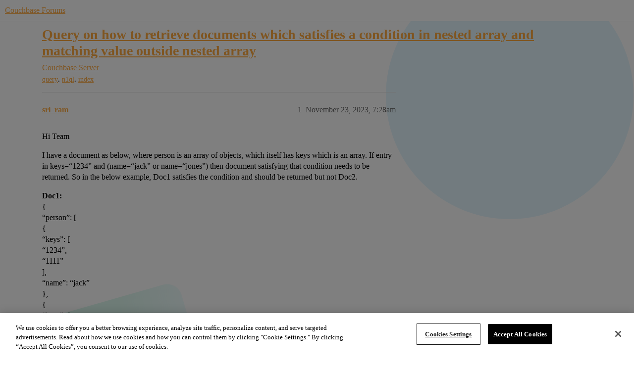

--- FILE ---
content_type: text/html; charset=utf-8
request_url: https://www.couchbase.com/forums/t/query-on-how-to-retrieve-documents-which-satisfies-a-condition-in-nested-array-and-matching-value-outside-nested-array/37486
body_size: 5735
content:
<!DOCTYPE html>
<html lang="en">
  <head>
    <meta charset="utf-8">
    <title>Query on how to retrieve documents which satisfies a condition in nested array and matching value outside nested array - Couchbase Server - Couchbase Forums</title>
    <meta name="description" content="Hi Team 
I have a document as below, where person is an array of objects, which itself has keys which is an array. If entry in keys=“1234” and  (name=“jack” or name=“jones”) then document satisfying that condition needs &amp;hellip;">
    <meta name="generator" content="Discourse 2026.1.0-latest - https://github.com/discourse/discourse version f8f53ac5e8e4348ae308fcddc078766463d5e5f3">
<link rel="icon" type="image/png" href="https://global.discourse-cdn.com/couchbase/optimized/2X/5/5c3358874946bfe880e9bf3ffda96c2bc67451a6_2_32x32.png">
<link rel="apple-touch-icon" type="image/png" href="https://global.discourse-cdn.com/couchbase/optimized/2X/b/b979c51a7b008edb40f4aaf42a8b8946bc100805_2_180x180.png">
<meta name="theme-color" media="all" content="#ffffff">

<meta name="color-scheme" content="light">

<meta name="viewport" content="width=device-width, initial-scale=1.0, minimum-scale=1.0, viewport-fit=cover">
<meta name="discourse-base-uri" content="/forums">
<link rel="canonical" href="https://www.couchbase.com/forums/t/query-on-how-to-retrieve-documents-which-satisfies-a-condition-in-nested-array-and-matching-value-outside-nested-array/37486" />


<link rel="search" type="application/opensearchdescription+xml" href="https://www.couchbase.com/forums/opensearch.xml" title="Couchbase Forums Search">

    
    <link href="https://sea2.discourse-cdn.com/couchbase/forums/stylesheets/color_definitions_couchbase-peach_9_5_1f0d249593fb93933422acc5aebabb4255ca9e26.css?__ws=www.couchbase.com" media="all" rel="stylesheet" class="light-scheme" data-scheme-id="9"/>

<link href="https://sea2.discourse-cdn.com/couchbase/forums/stylesheets/common_a002a4f35323235e27390dc06e5ee78ec81ead32.css?__ws=www.couchbase.com" media="all" rel="stylesheet" data-target="common"  />

  <link href="https://sea2.discourse-cdn.com/couchbase/forums/stylesheets/mobile_a002a4f35323235e27390dc06e5ee78ec81ead32.css?__ws=www.couchbase.com" media="(max-width: 39.99999rem)" rel="stylesheet" data-target="mobile"  />
  <link href="https://sea2.discourse-cdn.com/couchbase/forums/stylesheets/desktop_a002a4f35323235e27390dc06e5ee78ec81ead32.css?__ws=www.couchbase.com" media="(min-width: 40rem)" rel="stylesheet" data-target="desktop"  />



    <link href="https://sea2.discourse-cdn.com/couchbase/forums/stylesheets/checklist_a002a4f35323235e27390dc06e5ee78ec81ead32.css?__ws=www.couchbase.com" media="all" rel="stylesheet" data-target="checklist"  />
    <link href="https://sea2.discourse-cdn.com/couchbase/forums/stylesheets/discourse-ai_a002a4f35323235e27390dc06e5ee78ec81ead32.css?__ws=www.couchbase.com" media="all" rel="stylesheet" data-target="discourse-ai"  />
    <link href="https://sea2.discourse-cdn.com/couchbase/forums/stylesheets/discourse-akismet_a002a4f35323235e27390dc06e5ee78ec81ead32.css?__ws=www.couchbase.com" media="all" rel="stylesheet" data-target="discourse-akismet"  />
    <link href="https://sea2.discourse-cdn.com/couchbase/forums/stylesheets/discourse-algolia_a002a4f35323235e27390dc06e5ee78ec81ead32.css?__ws=www.couchbase.com" media="all" rel="stylesheet" data-target="discourse-algolia"  />
    <link href="https://sea2.discourse-cdn.com/couchbase/forums/stylesheets/discourse-cakeday_a002a4f35323235e27390dc06e5ee78ec81ead32.css?__ws=www.couchbase.com" media="all" rel="stylesheet" data-target="discourse-cakeday"  />
    <link href="https://sea2.discourse-cdn.com/couchbase/forums/stylesheets/discourse-data-explorer_a002a4f35323235e27390dc06e5ee78ec81ead32.css?__ws=www.couchbase.com" media="all" rel="stylesheet" data-target="discourse-data-explorer"  />
    <link href="https://sea2.discourse-cdn.com/couchbase/forums/stylesheets/discourse-details_a002a4f35323235e27390dc06e5ee78ec81ead32.css?__ws=www.couchbase.com" media="all" rel="stylesheet" data-target="discourse-details"  />
    <link href="https://sea2.discourse-cdn.com/couchbase/forums/stylesheets/discourse-github_a002a4f35323235e27390dc06e5ee78ec81ead32.css?__ws=www.couchbase.com" media="all" rel="stylesheet" data-target="discourse-github"  />
    <link href="https://sea2.discourse-cdn.com/couchbase/forums/stylesheets/discourse-lazy-videos_a002a4f35323235e27390dc06e5ee78ec81ead32.css?__ws=www.couchbase.com" media="all" rel="stylesheet" data-target="discourse-lazy-videos"  />
    <link href="https://sea2.discourse-cdn.com/couchbase/forums/stylesheets/discourse-local-dates_a002a4f35323235e27390dc06e5ee78ec81ead32.css?__ws=www.couchbase.com" media="all" rel="stylesheet" data-target="discourse-local-dates"  />
    <link href="https://sea2.discourse-cdn.com/couchbase/forums/stylesheets/discourse-narrative-bot_a002a4f35323235e27390dc06e5ee78ec81ead32.css?__ws=www.couchbase.com" media="all" rel="stylesheet" data-target="discourse-narrative-bot"  />
    <link href="https://sea2.discourse-cdn.com/couchbase/forums/stylesheets/discourse-policy_a002a4f35323235e27390dc06e5ee78ec81ead32.css?__ws=www.couchbase.com" media="all" rel="stylesheet" data-target="discourse-policy"  />
    <link href="https://sea2.discourse-cdn.com/couchbase/forums/stylesheets/discourse-presence_a002a4f35323235e27390dc06e5ee78ec81ead32.css?__ws=www.couchbase.com" media="all" rel="stylesheet" data-target="discourse-presence"  />
    <link href="https://sea2.discourse-cdn.com/couchbase/forums/stylesheets/discourse-solved_a002a4f35323235e27390dc06e5ee78ec81ead32.css?__ws=www.couchbase.com" media="all" rel="stylesheet" data-target="discourse-solved"  />
    <link href="https://sea2.discourse-cdn.com/couchbase/forums/stylesheets/discourse-templates_a002a4f35323235e27390dc06e5ee78ec81ead32.css?__ws=www.couchbase.com" media="all" rel="stylesheet" data-target="discourse-templates"  />
    <link href="https://sea2.discourse-cdn.com/couchbase/forums/stylesheets/discourse-topic-voting_a002a4f35323235e27390dc06e5ee78ec81ead32.css?__ws=www.couchbase.com" media="all" rel="stylesheet" data-target="discourse-topic-voting"  />
    <link href="https://sea2.discourse-cdn.com/couchbase/forums/stylesheets/footnote_a002a4f35323235e27390dc06e5ee78ec81ead32.css?__ws=www.couchbase.com" media="all" rel="stylesheet" data-target="footnote"  />
    <link href="https://sea2.discourse-cdn.com/couchbase/forums/stylesheets/hosted-site_a002a4f35323235e27390dc06e5ee78ec81ead32.css?__ws=www.couchbase.com" media="all" rel="stylesheet" data-target="hosted-site"  />
    <link href="https://sea2.discourse-cdn.com/couchbase/forums/stylesheets/poll_a002a4f35323235e27390dc06e5ee78ec81ead32.css?__ws=www.couchbase.com" media="all" rel="stylesheet" data-target="poll"  />
    <link href="https://sea2.discourse-cdn.com/couchbase/forums/stylesheets/spoiler-alert_a002a4f35323235e27390dc06e5ee78ec81ead32.css?__ws=www.couchbase.com" media="all" rel="stylesheet" data-target="spoiler-alert"  />
    <link href="https://sea2.discourse-cdn.com/couchbase/forums/stylesheets/discourse-ai_mobile_a002a4f35323235e27390dc06e5ee78ec81ead32.css?__ws=www.couchbase.com" media="(max-width: 39.99999rem)" rel="stylesheet" data-target="discourse-ai_mobile"  />
    <link href="https://sea2.discourse-cdn.com/couchbase/forums/stylesheets/discourse-solved_mobile_a002a4f35323235e27390dc06e5ee78ec81ead32.css?__ws=www.couchbase.com" media="(max-width: 39.99999rem)" rel="stylesheet" data-target="discourse-solved_mobile"  />
    <link href="https://sea2.discourse-cdn.com/couchbase/forums/stylesheets/discourse-topic-voting_mobile_a002a4f35323235e27390dc06e5ee78ec81ead32.css?__ws=www.couchbase.com" media="(max-width: 39.99999rem)" rel="stylesheet" data-target="discourse-topic-voting_mobile"  />
    <link href="https://sea2.discourse-cdn.com/couchbase/forums/stylesheets/discourse-ai_desktop_a002a4f35323235e27390dc06e5ee78ec81ead32.css?__ws=www.couchbase.com" media="(min-width: 40rem)" rel="stylesheet" data-target="discourse-ai_desktop"  />
    <link href="https://sea2.discourse-cdn.com/couchbase/forums/stylesheets/discourse-topic-voting_desktop_a002a4f35323235e27390dc06e5ee78ec81ead32.css?__ws=www.couchbase.com" media="(min-width: 40rem)" rel="stylesheet" data-target="discourse-topic-voting_desktop"  />
    <link href="https://sea2.discourse-cdn.com/couchbase/forums/stylesheets/poll_desktop_a002a4f35323235e27390dc06e5ee78ec81ead32.css?__ws=www.couchbase.com" media="(min-width: 40rem)" rel="stylesheet" data-target="poll_desktop"  />

  <link href="https://sea2.discourse-cdn.com/couchbase/forums/stylesheets/common_theme_12_c52a0051cb409f43c6583a079936a20091a2cfe9.css?__ws=www.couchbase.com" media="all" rel="stylesheet" data-target="common_theme" data-theme-id="12" data-theme-name="discourse clickable topic"/>
<link href="https://sea2.discourse-cdn.com/couchbase/forums/stylesheets/common_theme_10_081debb9097d2ce3e3f94fed3b9eb3f478157a00.css?__ws=www.couchbase.com" media="all" rel="stylesheet" data-target="common_theme" data-theme-id="10" data-theme-name="modern category + group boxes"/>
<link href="https://sea2.discourse-cdn.com/couchbase/forums/stylesheets/common_theme_5_db5dc3852d7164a8c9ce38d9000ad586c782ef80.css?__ws=www.couchbase.com" media="all" rel="stylesheet" data-target="common_theme" data-theme-id="5" data-theme-name="mint"/>
<link href="https://sea2.discourse-cdn.com/couchbase/forums/stylesheets/common_theme_16_645db952432c7a327b13f3691032e64b5cea9d15.css?__ws=www.couchbase.com" media="all" rel="stylesheet" data-target="common_theme" data-theme-id="16" data-theme-name="couchbase 2"/>
<link href="https://sea2.discourse-cdn.com/couchbase/forums/stylesheets/common_theme_4_cd313cc8c0a2bb358bfc4d1a2ba88c67c370611b.css?__ws=www.couchbase.com" media="all" rel="stylesheet" data-target="common_theme" data-theme-id="4" data-theme-name="header alignment fix"/>
    <link href="https://sea2.discourse-cdn.com/couchbase/forums/stylesheets/mobile_theme_10_fdf6eb40f31776df6a10592f47726f44124b9a30.css?__ws=www.couchbase.com" media="(max-width: 39.99999rem)" rel="stylesheet" data-target="mobile_theme" data-theme-id="10" data-theme-name="modern category + group boxes"/>
<link href="https://sea2.discourse-cdn.com/couchbase/forums/stylesheets/mobile_theme_5_e88b75e496236ee9b412cd74d65e392b323c7763.css?__ws=www.couchbase.com" media="(max-width: 39.99999rem)" rel="stylesheet" data-target="mobile_theme" data-theme-id="5" data-theme-name="mint"/>
    <link href="https://sea2.discourse-cdn.com/couchbase/forums/stylesheets/desktop_theme_5_35e98e2787b84b97c22440d802d9b52d79068b05.css?__ws=www.couchbase.com" media="(min-width: 40rem)" rel="stylesheet" data-target="desktop_theme" data-theme-id="5" data-theme-name="mint"/>
<link href="https://sea2.discourse-cdn.com/couchbase/forums/stylesheets/desktop_theme_16_7389a0c931027b5d50e7846c8ece13ec8ce57c9c.css?__ws=www.couchbase.com" media="(min-width: 40rem)" rel="stylesheet" data-target="desktop_theme" data-theme-id="16" data-theme-name="couchbase 2"/>

    <!-- OneTrust Cookies Consent Notice start for couchbase.com -->
<script src="https://cdn.cookielaw.org/scripttemplates/otSDKStub.js" type="text/javascript" charset="UTF-8" data-domain-script="748511ff-10bf-44bf-88b8-36382e5b5fd9" nonce="1kZM7yjBHRpEH4OPH0kS47V5a"></script>
<script defer="" src="https://sea2.discourse-cdn.com/couchbase/forums/theme-javascripts/2df556397df68459021c8c7a3df544d74b5bfb1b.js?__ws=www.couchbase.com" data-theme-id="17" nonce="1kZM7yjBHRpEH4OPH0kS47V5a"></script>
<!-- OneTrust Cookies Consent Notice end for couchbase.com -->
    
        <link rel="alternate nofollow" type="application/rss+xml" title="RSS feed of &#39;Query on how to retrieve documents which satisfies a condition in nested array and matching value outside nested array&#39;" href="https://www.couchbase.com/forums/t/query-on-how-to-retrieve-documents-which-satisfies-a-condition-in-nested-array-and-matching-value-outside-nested-array/37486.rss" />
    <meta property="og:site_name" content="Couchbase Forums" />
<meta property="og:type" content="website" />
<meta name="twitter:card" content="summary" />
<meta name="twitter:image" content="https://global.discourse-cdn.com/couchbase/original/2X/0/01f9ae109c030e7bf64d0812eaa8a3b08cf5ce60.png" />
<meta property="og:image" content="https://global.discourse-cdn.com/couchbase/original/2X/3/3d0d79fb182d067253be4666da0e1ec321b9536b.svg" />
<meta property="og:url" content="https://www.couchbase.com/forums/t/query-on-how-to-retrieve-documents-which-satisfies-a-condition-in-nested-array-and-matching-value-outside-nested-array/37486" />
<meta name="twitter:url" content="https://www.couchbase.com/forums/t/query-on-how-to-retrieve-documents-which-satisfies-a-condition-in-nested-array-and-matching-value-outside-nested-array/37486" />
<meta property="og:title" content="Query on how to retrieve documents which satisfies a condition in nested array and matching value outside nested array" />
<meta name="twitter:title" content="Query on how to retrieve documents which satisfies a condition in nested array and matching value outside nested array" />
<meta property="og:description" content="Hi Team  I have a document as below, where person is an array of objects, which itself has keys which is an array. If entry in keys=“1234” and  (name=“jack” or name=“jones”) then document satisfying that condition needs to be returned. So in the below example, Doc1 satisfies the condition and should be returned but not Doc2.  Doc1:  {  “person”: [  {  “keys”: [  “1234”,  “1111”  ],  “name”: “jack”  },  {  “keys”: [  “1234”,  “9999”  ],  “name”: “jones”  },  {  “keys”: [  “2222”,  “8888”  ],  “na..." />
<meta name="twitter:description" content="Hi Team  I have a document as below, where person is an array of objects, which itself has keys which is an array. If entry in keys=“1234” and  (name=“jack” or name=“jones”) then document satisfying that condition needs to be returned. So in the below example, Doc1 satisfies the condition and should be returned but not Doc2.  Doc1:  {  “person”: [  {  “keys”: [  “1234”,  “1111”  ],  “name”: “jack”  },  {  “keys”: [  “1234”,  “9999”  ],  “name”: “jones”  },  {  “keys”: [  “2222”,  “8888”  ],  “na..." />
<meta property="og:article:section" content="Couchbase Server" />
<meta property="og:article:section:color" content="EC1E2C" />
<meta property="og:article:tag" content="query" />
<meta property="og:article:tag" content="n1ql" />
<meta property="og:article:tag" content="index" />
<meta property="article:published_time" content="2023-11-23T07:28:55+00:00" />
<meta property="og:ignore_canonical" content="true" />


    <script type="application/ld+json">{"@context":"http://schema.org","@type":"QAPage","name":"Query on how to retrieve documents which satisfies a condition in nested array and matching value outside nested array","mainEntity":{"@type":"Question","name":"Query on how to retrieve documents which satisfies a condition in nested array and matching value outside nested array","text":"Hi Team\n\nI have a document as below, where person is an array of objects, which itself has keys which is an array. If entry in keys=“1234” and  (name=“jack” or name=“jones”) then document satisfying that condition needs to be returned. So in the below example, Doc1 satisfies the condition and should&hellip;","upvoteCount":0,"answerCount":1,"datePublished":"2023-11-23T07:28:55.772Z","author":{"@type":"Person","name":"sri_ram","url":"https://www.couchbase.com/forums/u/sri_ram"},"acceptedAnswer":{"@type":"Answer","text":"If you want two conditions - jack+1234 &amp; jones+1234 you need to simply duplicate and AND the conditions:\n\nTry:\n\nSELECT ...\n\nFROM ...\n\nWHERE ANY p IN person\n\nSATISFIES\n\np.name = &quot;jack&quot;\n\nAND ANY k IN p.`keys`\n\nSATISFIES\n\nk = &quot;1234&quot;\n\nEND\n\n&hellip;","upvoteCount":0,"datePublished":"2023-11-23T09:35:38.924Z","url":"https://www.couchbase.com/forums/t/query-on-how-to-retrieve-documents-which-satisfies-a-condition-in-nested-array-and-matching-value-outside-nested-array/37486/5","author":{"@type":"Person","name":"dh","url":"https://www.couchbase.com/forums/u/dh"}}}}</script>
  </head>
  <body class="crawler ">
    
    <header>
  <a href="/forums/">Couchbase Forums</a>
</header>

    <div id="main-outlet" class="wrap" role="main">
        <div id="topic-title">
    <h1>
      <a href="/forums/t/query-on-how-to-retrieve-documents-which-satisfies-a-condition-in-nested-array-and-matching-value-outside-nested-array/37486">Query on how to retrieve documents which satisfies a condition in nested array and matching value outside nested array</a>
    </h1>

      <div class="topic-category" itemscope itemtype="http://schema.org/BreadcrumbList">
          <span itemprop="itemListElement" itemscope itemtype="http://schema.org/ListItem">
            <a href="/forums/c/couchbase-server/15" class="badge-wrapper bullet" itemprop="item">
              <span class='badge-category-bg' style='background-color: #EC1E2C'></span>
              <span class='badge-category clear-badge'>
                <span class='category-name' itemprop='name'>Couchbase Server</span>
              </span>
            </a>
            <meta itemprop="position" content="1" />
          </span>
      </div>

      <div class="topic-category">
        <div class='discourse-tags list-tags'>
            <a href='https://www.couchbase.com/forums/tag/query' class='discourse-tag' rel="tag">query</a>, 
            <a href='https://www.couchbase.com/forums/tag/n1ql' class='discourse-tag' rel="tag">n1ql</a>, 
            <a href='https://www.couchbase.com/forums/tag/index' class='discourse-tag' rel="tag">index</a>
        </div>
      </div>
  </div>

  

    <div itemscope itemtype='http://schema.org/DiscussionForumPosting'>
      <meta itemprop='headline' content='Query on how to retrieve documents which satisfies a condition in nested array and matching value outside nested array'>
      <link itemprop='url' href='https://www.couchbase.com/forums/t/query-on-how-to-retrieve-documents-which-satisfies-a-condition-in-nested-array-and-matching-value-outside-nested-array/37486'>
      <meta itemprop='datePublished' content='2023-11-23T07:28:55Z'>
        <meta itemprop='articleSection' content='Couchbase Server'>
      <meta itemprop='keywords' content='query, n1ql, index'>
      <div itemprop='publisher' itemscope itemtype="http://schema.org/Organization">
        <meta itemprop='name' content='Couchbase Forums'>
          <div itemprop='logo' itemscope itemtype="http://schema.org/ImageObject">
            <meta itemprop='url' content='https://global.discourse-cdn.com/couchbase/original/2X/0/01f9ae109c030e7bf64d0812eaa8a3b08cf5ce60.png'>
          </div>
      </div>


          <div id='post_1'  class='topic-body crawler-post'>
            <div class='crawler-post-meta'>
              <span class="creator" itemprop="author" itemscope itemtype="http://schema.org/Person">
                <a itemprop="url" rel='nofollow' href='https://www.couchbase.com/forums/u/sri_ram'><span itemprop='name'>sri_ram</span></a>
                
              </span>

                <link itemprop="mainEntityOfPage" href="https://www.couchbase.com/forums/t/query-on-how-to-retrieve-documents-which-satisfies-a-condition-in-nested-array-and-matching-value-outside-nested-array/37486">


              <span class="crawler-post-infos">
                  <time  datetime='2023-11-23T07:28:55Z' class='post-time'>
                    November 23, 2023,  7:28am
                  </time>
                  <meta itemprop='dateModified' content='2023-11-23T07:28:55Z'>
              <span itemprop='position'>1</span>
              </span>
            </div>
            <div class='post' itemprop='text'>
              <p>Hi Team</p>
<p>I have a document as below, where person is an array of objects, which itself has keys which is an array. If entry in keys=“1234” and  (name=“jack” or name=“jones”) then document satisfying that condition needs to be returned. So in the below example, Doc1 satisfies the condition and should be returned but not Doc2.</p>
<p><strong>Doc1:</strong><br>
{<br>
“person”: [<br>
{<br>
“keys”: [<br>
“1234”,<br>
“1111”<br>
],<br>
“name”: “jack”<br>
},<br>
{<br>
“keys”: [<br>
“1234”,<br>
“9999”<br>
],<br>
“name”: “jones”<br>
},<br>
{<br>
“keys”: [<br>
“2222”,<br>
“8888”<br>
],<br>
“name”: “jones”<br>
}<br>
]<br>
}</p>
<p><strong>Doc2</strong><br>
{<br>
“person”: [<br>
{<br>
“keys”: [<br>
“1234”,<br>
“1111”<br>
],<br>
“name”: “jack”<br>
},<br>
{<br>
“keys”: [<br>
“3333”,<br>
“9999”<br>
],<br>
“name”: “jones”<br>
},<br>
{<br>
“keys”: [<br>
“2222”,<br>
“8888”<br>
],<br>
“name”: “jones”<br>
}<br>
]<br>
}</p>
<p>Need on how to create an index and query to retrieve such documents.</p>
<p>Regards,<br>
Venkat</p>
            </div>

            <div itemprop="interactionStatistic" itemscope itemtype="http://schema.org/InteractionCounter">
              <meta itemprop="interactionType" content="http://schema.org/LikeAction"/>
              <meta itemprop="userInteractionCount" content="0" />
              <span class='post-likes'></span>
            </div>


            
          </div>
          <div id='post_2' itemprop='comment' itemscope itemtype='http://schema.org/Comment' class='topic-body crawler-post'>
            <div class='crawler-post-meta'>
              <span class="creator" itemprop="author" itemscope itemtype="http://schema.org/Person">
                <a itemprop="url" rel='nofollow' href='https://www.couchbase.com/forums/u/dh'><span itemprop='name'>dh</span></a>
                
              </span>



              <span class="crawler-post-infos">
                  <time itemprop='datePublished' datetime='2023-11-23T07:47:11Z' class='post-time'>
                    November 23, 2023,  7:47am
                  </time>
                  <meta itemprop='dateModified' content='2023-11-23T07:47:11Z'>
              <span itemprop='position'>2</span>
              </span>
            </div>
            <div class='post' itemprop='text'>
              <p>You could use:</p>
<pre><code class="lang-auto">SELECT ...
FROM ...
WHERE ANY p IN person 
      SATISFIES
          p.name IN ["jack","jones"] 
          AND ANY k IN p.`keys`     -- must quote reserved word "keys"
              SATISFIES
                  k = "1234"
              END
      END
</code></pre>
<p>HTH.</p>
            </div>

            <div itemprop="interactionStatistic" itemscope itemtype="http://schema.org/InteractionCounter">
              <meta itemprop="interactionType" content="http://schema.org/LikeAction"/>
              <meta itemprop="userInteractionCount" content="0" />
              <span class='post-likes'></span>
            </div>


            
          </div>
          <div id='post_3' itemprop='comment' itemscope itemtype='http://schema.org/Comment' class='topic-body crawler-post'>
            <div class='crawler-post-meta'>
              <span class="creator" itemprop="author" itemscope itemtype="http://schema.org/Person">
                <a itemprop="url" rel='nofollow' href='https://www.couchbase.com/forums/u/dh'><span itemprop='name'>dh</span></a>
                
              </span>



              <span class="crawler-post-infos">
                  <time itemprop='datePublished' datetime='2023-11-23T07:52:28Z' class='post-time'>
                    November 23, 2023,  7:52am
                  </time>
                  <meta itemprop='dateModified' content='2023-11-23T07:52:28Z'>
              <span itemprop='position'>3</span>
              </span>
            </div>
            <div class='post' itemprop='text'>
              <p>And you could feed your statement into <a href="https://index-advisor.couchbase.com/indexadvisor/#1" rel="noopener nofollow ugc">https://index-advisor.couchbase.com/indexadvisor/#1</a> for a hint as to what index should be created.</p>
<p>(Also, in your example, both documents have a key “1234” for person “jack”, so both are returned; one is returned if you use the key filter “3333”.)</p>
            </div>

            <div itemprop="interactionStatistic" itemscope itemtype="http://schema.org/InteractionCounter">
              <meta itemprop="interactionType" content="http://schema.org/LikeAction"/>
              <meta itemprop="userInteractionCount" content="0" />
              <span class='post-likes'></span>
            </div>


            
          </div>
          <div id='post_4' itemprop='comment' itemscope itemtype='http://schema.org/Comment' class='topic-body crawler-post'>
            <div class='crawler-post-meta'>
              <span class="creator" itemprop="author" itemscope itemtype="http://schema.org/Person">
                <a itemprop="url" rel='nofollow' href='https://www.couchbase.com/forums/u/sri_ram'><span itemprop='name'>sri_ram</span></a>
                
              </span>



              <span class="crawler-post-infos">
                  <time itemprop='datePublished' datetime='2023-11-23T09:15:30Z' class='post-time'>
                    November 23, 2023,  9:15am
                  </time>
                  <meta itemprop='dateModified' content='2023-11-23T09:15:30Z'>
              <span itemprop='position'>4</span>
              </span>
            </div>
            <div class='post' itemprop='text'>
              <p><a class="mention" href="/forums/u/dh">@dh</a> thanks for responding back.</p>
<p>My bad if I was not able to articulate the issue correctly.</p>
<p>The query is to return the documents which have <code>keys</code> entry of 1234 and both “jack” and “jones” in the outer array. In which case should return Doc1.</p>
<p>Regards,<br>
Venkat</p>
            </div>

            <div itemprop="interactionStatistic" itemscope itemtype="http://schema.org/InteractionCounter">
              <meta itemprop="interactionType" content="http://schema.org/LikeAction"/>
              <meta itemprop="userInteractionCount" content="0" />
              <span class='post-likes'></span>
            </div>


            
          </div>
          <div id='post_5' itemprop='comment' itemscope itemtype='http://schema.org/Comment' class='topic-body crawler-post'>
            <div class='crawler-post-meta'>
              <span class="creator" itemprop="author" itemscope itemtype="http://schema.org/Person">
                <a itemprop="url" rel='nofollow' href='https://www.couchbase.com/forums/u/dh'><span itemprop='name'>dh</span></a>
                
              </span>



              <span class="crawler-post-infos">
                  <time itemprop='datePublished' datetime='2023-11-23T09:35:38Z' class='post-time'>
                    November 23, 2023,  9:35am
                  </time>
                  <meta itemprop='dateModified' content='2023-11-23T09:35:38Z'>
              <span itemprop='position'>5</span>
              </span>
            </div>
            <div class='post' itemprop='text'>
              <p>If you want two conditions - jack+1234 &amp; jones+1234 you need to simply duplicate and AND the conditions:</p>
<p>Try:</p>
<pre><code class="lang-auto">SELECT ...
FROM ...
WHERE ANY p IN person 
      SATISFIES
          p.name = "jack"
          AND ANY k IN p.`keys`
              SATISFIES
                  k = "1234"
              END
      END
AND ANY p IN person 
      SATISFIES
          p.name = "jones"
          AND ANY k IN p.`keys`
              SATISFIES
                  k = "1234"
              END
      END
</code></pre>
<p>If you mean, jack+jones and any key (even if not associated with either jack or jones) is 1234, then try:</p>
<pre><code class="lang-auto">SELECT ...
FROM ...
WHERE ANY p IN person 
      SATISFIES
          p.name = "jack"
      END
AND ANY p IN person 
      SATISFIES
          p.name = "jones"
      END
AND ANY p IN PERSON
      SATISFIES
          ANY k IN p.`keys`
              SATISFIES
                  k = "1234"
              END
      END
</code></pre>
<p>If you mean jack+jones and one of them (but not necessarily both) have an associated key 1234, try:</p>
<pre><code class="lang-auto">SELECT ...
FROM ...
WHERE ANY p IN person 
      SATISFIES
          p.name = "jack"
      END
AND ANY p IN person 
      SATISFIES
          p.name = "jones"
      END
AND ANY p IN PERSON
      SATISFIES
          p.name IN ["jack","jones"]
          ANY k IN p.`keys`
              SATISFIES
                  k = "1234"
              END
      END
</code></pre>
<p>HTH.</p>
            </div>

            <div itemprop="interactionStatistic" itemscope itemtype="http://schema.org/InteractionCounter">
              <meta itemprop="interactionType" content="http://schema.org/LikeAction"/>
              <meta itemprop="userInteractionCount" content="0" />
              <span class='post-likes'></span>
            </div>


            
          </div>
          <div id='post_6' itemprop='comment' itemscope itemtype='http://schema.org/Comment' class='topic-body crawler-post'>
            <div class='crawler-post-meta'>
              <span class="creator" itemprop="author" itemscope itemtype="http://schema.org/Person">
                <a itemprop="url" rel='nofollow' href='https://www.couchbase.com/forums/u/system'><span itemprop='name'>system</span></a>
                
                  Closed 
              </span>



              <span class="crawler-post-infos">
                  <time itemprop='datePublished' datetime='2024-02-21T09:36:17Z' class='post-time'>
                    February 21, 2024,  9:36am
                  </time>
                  <meta itemprop='dateModified' content='2024-02-21T09:36:17Z'>
              <span itemprop='position'>6</span>
              </span>
            </div>
            <div class='post' itemprop='text'>
              <p>This topic was automatically closed 90 days after the last reply. New replies are no longer allowed.</p>
            </div>

            <div itemprop="interactionStatistic" itemscope itemtype="http://schema.org/InteractionCounter">
              <meta itemprop="interactionType" content="http://schema.org/LikeAction"/>
              <meta itemprop="userInteractionCount" content="0" />
              <span class='post-likes'></span>
            </div>


            
          </div>
    </div>


    <div id="related-topics" class="more-topics__list " role="complementary" aria-labelledby="related-topics-title">
  <h3 id="related-topics-title" class="more-topics__list-title">
    Related topics
  </h3>
  <div class="topic-list-container" itemscope itemtype='http://schema.org/ItemList'>
    <meta itemprop='itemListOrder' content='http://schema.org/ItemListOrderDescending'>
    <table class='topic-list'>
      <thead>
        <tr>
          <th>Topic</th>
          <th></th>
          <th class="replies">Replies</th>
          <th class="views">Views</th>
          <th>Activity</th>
        </tr>
      </thead>
      <tbody>
          <tr class="topic-list-item" id="topic-list-item-9926">
            <td class="main-link" itemprop='itemListElement' itemscope itemtype='http://schema.org/ListItem'>
              <meta itemprop='position' content='1'>
              <span class="link-top-line">
                <a itemprop='url' href='https://www.couchbase.com/forums/t/how-to-exact-match-an-array-with-the-keys-of-a-subdoc/9926' class='title raw-link raw-topic-link'>How to exact match an array with the keys of a subdoc?</a>
              </span>
              <div class="link-bottom-line">
                  <a href='/forums/c/sql/16' class='badge-wrapper bullet'>
                    <span class='badge-category-bg' style='background-color: #C71A25'></span>
                    <span class='badge-category clear-badge'>
                      <span class='category-name'>SQL++</span>
                    </span>
                  </a>
                  <div class="discourse-tags">
                      <a href='https://www.couchbase.com/forums/tag/query' class='discourse-tag'>query</a>
                      ,&nbsp;
                      <a href='https://www.couchbase.com/forums/tag/n1ql' class='discourse-tag'>n1ql</a>
                      
                  </div>
              </div>
            </td>
            <td class="replies">
              <span class='posts' title='posts'>12</span>
            </td>
            <td class="views">
              <span class='views' title='views'>3477</span>
            </td>
            <td>
              September 15, 2016
            </td>
          </tr>
          <tr class="topic-list-item" id="topic-list-item-21619">
            <td class="main-link" itemprop='itemListElement' itemscope itemtype='http://schema.org/ListItem'>
              <meta itemprop='position' content='2'>
              <span class="link-top-line">
                <a itemprop='url' href='https://www.couchbase.com/forums/t/query-json-document-based-on-multiple-keys/21619' class='title raw-link raw-topic-link'>Query JSON document based on multiple keys</a>
              </span>
              <div class="link-bottom-line">
                  <a href='/forums/c/couchbase-server/15' class='badge-wrapper bullet'>
                    <span class='badge-category-bg' style='background-color: #EC1E2C'></span>
                    <span class='badge-category clear-badge'>
                      <span class='category-name'>Couchbase Server</span>
                    </span>
                  </a>
                  <div class="discourse-tags">
                  </div>
              </div>
            </td>
            <td class="replies">
              <span class='posts' title='posts'>1</span>
            </td>
            <td class="views">
              <span class='views' title='views'>552</span>
            </td>
            <td>
              May 28, 2019
            </td>
          </tr>
          <tr class="topic-list-item" id="topic-list-item-13279">
            <td class="main-link" itemprop='itemListElement' itemscope itemtype='http://schema.org/ListItem'>
              <meta itemprop='position' content='3'>
              <span class="link-top-line">
                <a itemprop='url' href='https://www.couchbase.com/forums/t/couchbase-query-with-multiple-conditions-where-clause/13279' class='title raw-link raw-topic-link'>Couchbase Query with multiple conditions where clause</a>
              </span>
              <div class="link-bottom-line">
                  <a href='/forums/c/mobile/14' class='badge-wrapper bullet'>
                    <span class='badge-category-bg' style='background-color: #8224E3'></span>
                    <span class='badge-category clear-badge'>
                      <span class='category-name'>Mobile</span>
                    </span>
                  </a>
                  <div class="discourse-tags">
                      <a href='https://www.couchbase.com/forums/tag/query' class='discourse-tag'>query</a>
                      ,&nbsp;
                      <a href='https://www.couchbase.com/forums/tag/java' class='discourse-tag'>java</a>
                      ,&nbsp;
                      <a href='https://www.couchbase.com/forums/tag/n1ql' class='discourse-tag'>n1ql</a>
                      
                  </div>
              </div>
            </td>
            <td class="replies">
              <span class='posts' title='posts'>1</span>
            </td>
            <td class="views">
              <span class='views' title='views'>1693</span>
            </td>
            <td>
              June 30, 2017
            </td>
          </tr>
          <tr class="topic-list-item" id="topic-list-item-16075">
            <td class="main-link" itemprop='itemListElement' itemscope itemtype='http://schema.org/ListItem'>
              <meta itemprop='position' content='4'>
              <span class="link-top-line">
                <a itemprop='url' href='https://www.couchbase.com/forums/t/how-to-query-documents-which-are-arrays/16075' class='title raw-link raw-topic-link'>How to query documents which are arrays</a>
              </span>
              <div class="link-bottom-line">
                  <a href='/forums/c/sql/16' class='badge-wrapper bullet'>
                    <span class='badge-category-bg' style='background-color: #C71A25'></span>
                    <span class='badge-category clear-badge'>
                      <span class='category-name'>SQL++</span>
                    </span>
                  </a>
                  <div class="discourse-tags">
                      <a href='https://www.couchbase.com/forums/tag/n1ql' class='discourse-tag'>n1ql</a>
                      
                  </div>
              </div>
            </td>
            <td class="replies">
              <span class='posts' title='posts'>1</span>
            </td>
            <td class="views">
              <span class='views' title='views'>899</span>
            </td>
            <td>
              March 7, 2018
            </td>
          </tr>
          <tr class="topic-list-item" id="topic-list-item-38120">
            <td class="main-link" itemprop='itemListElement' itemscope itemtype='http://schema.org/ListItem'>
              <meta itemprop='position' content='5'>
              <span class="link-top-line">
                <a itemprop='url' href='https://www.couchbase.com/forums/t/select-question/38120' class='title raw-link raw-topic-link'>Select question</a>
              </span>
              <div class="link-bottom-line">
                  <a href='/forums/c/couchbase-server/15' class='badge-wrapper bullet'>
                    <span class='badge-category-bg' style='background-color: #EC1E2C'></span>
                    <span class='badge-category clear-badge'>
                      <span class='category-name'>Couchbase Server</span>
                    </span>
                  </a>
                  <div class="discourse-tags">
                  </div>
              </div>
            </td>
            <td class="replies">
              <span class='posts' title='posts'>2</span>
            </td>
            <td class="views">
              <span class='views' title='views'>194</span>
            </td>
            <td>
              June 19, 2024
            </td>
          </tr>
      </tbody>
    </table>
  </div>
</div>





    </div>
    <footer class="container wrap">
  <nav class='crawler-nav'>
    <ul>
      <li itemscope itemtype='http://schema.org/SiteNavigationElement'>
        <span itemprop='name'>
          <a href='/forums/' itemprop="url">Home </a>
        </span>
      </li>
      <li itemscope itemtype='http://schema.org/SiteNavigationElement'>
        <span itemprop='name'>
          <a href='/forums/categories' itemprop="url">Categories </a>
        </span>
      </li>
      <li itemscope itemtype='http://schema.org/SiteNavigationElement'>
        <span itemprop='name'>
          <a href='/forums/guidelines' itemprop="url">Guidelines </a>
        </span>
      </li>
        <li itemscope itemtype='http://schema.org/SiteNavigationElement'>
          <span itemprop='name'>
            <a href='https://www.couchbase.com/terms-of-use/' itemprop="url">Terms of Service </a>
          </span>
        </li>
        <li itemscope itemtype='http://schema.org/SiteNavigationElement'>
          <span itemprop='name'>
            <a href='https://www.couchbase.com/privacy-policy/' itemprop="url">Privacy Policy </a>
          </span>
        </li>
    </ul>
  </nav>
  <p class='powered-by-link'>Powered by <a href="https://www.discourse.org">Discourse</a>, best viewed with JavaScript enabled</p>
</footer>

    
    <!-- EXPORTED TAGS --> 




<!-- Tags for Couchbase oneTag --> 
 
<!-- One Tag Conditional Container: Couchbase (6792) | Couchbase oneTag (5045) -->

<script defer="" src="https://sea2.discourse-cdn.com/couchbase/forums/theme-javascripts/765d3fc3b37993abe7dd787de7e1456451838c49.js?__ws=www.couchbase.com" data-theme-id="16" nonce="1kZM7yjBHRpEH4OPH0kS47V5a"></script>
  </body>
  
</html>


--- FILE ---
content_type: text/css
request_url: https://sea2.discourse-cdn.com/couchbase/forums/stylesheets/discourse-akismet_a002a4f35323235e27390dc06e5ee78ec81ead32.css?__ws=www.couchbase.com
body_size: -101
content:
.akismet-icon{display:inline-block}.reviewable-akismet-post .created-by{margin-right:1em}.reviewable-akismet-post .reviewable-scores{width:100%}.reviewable-item .reviewable-meta-data .reviewable-type.-akismet-flagged-post,.reviewable-item .reviewable-meta-data .reviewable-type.-akismet-flagged-user{background-color:var(--danger-medium)}
/*# sourceMappingURL=discourse-akismet_a002a4f35323235e27390dc06e5ee78ec81ead32.css.map?__ws=www.couchbase.com */


--- FILE ---
content_type: text/css
request_url: https://sea2.discourse-cdn.com/couchbase/forums/stylesheets/mobile_theme_10_fdf6eb40f31776df6a10592f47726f44124b9a30.css?__ws=www.couchbase.com
body_size: 80
content:
.custom-category-header{margin-bottom:1em;font-size:2em;border-bottom:2px solid var(--primary);text-align:center}.category-logo:not(.no-logo-present)+.category-details{max-height:132px;height:calc(132px - 1em);padding:.5em !important}.custom-category-boxes{grid-gap:1em !important}.custom-category-boxes .category-box .category-box-inner{column-gap:1em !important}.custom-category-boxes .category-box .category-box-inner .category-logo.no-logo-present{height:100% !important}.custom-category-boxes .description{max-height:unset !important}.custom-category-boxes .category-box .category-box-inner .category-details{padding:1em}.groups-header{margin:1em 0 0 0}.groups-header-filters-name{display:none !important}.groups-boxes{grid-template-columns:1fr !important}.category-box{position:relative}.parent-box-link::before{content:"";position:absolute;z-index:0;top:0;left:0;right:0;bottom:0}
/*# sourceMappingURL=mobile_theme_10_fdf6eb40f31776df6a10592f47726f44124b9a30.css.map?__ws=www.couchbase.com */
